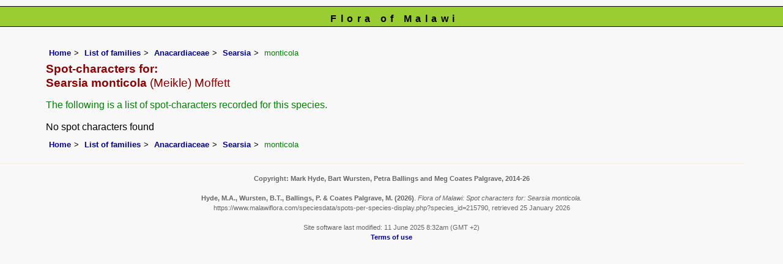

--- FILE ---
content_type: text/html; charset=UTF-8
request_url: https://www.malawiflora.com/speciesdata/spots-per-species-display.php?species_id=215790
body_size: 2754
content:
<!DOCTYPE html>
<html lang="en">
<head><!-- Google tag (gtag.js) -->
<script async src="https://www.googletagmanager.com/gtag/js?id=G-H0W4J642Z2"></script>
<script>
  window.dataLayer = window.dataLayer || [];
  function gtag(){dataLayer.push(arguments);}
  gtag('js', new Date());

  gtag('config', 'G-H0W4J642Z2');
</script><title>Flora of Malawi: Spot characters for: Searsia monticola</title>
<meta charset="utf-8">
<meta name="description"
content="A web site containing information about the Flora of Malawi">

<meta name="author" content="Mark Hyde">
<meta name="viewport" content="width=device-width, initial-scale=1">
<link href="https://cdn.jsdelivr.net/npm/bootstrap@5.3.3/dist/css/bootstrap.min.css" rel="stylesheet" integrity="sha384-QWTKZyjpPEjISv5WaRU9OFeRpok6YctnYmDr5pNlyT2bRjXh0JMhjY6hW+ALEwIH" crossorigin="anonymous">

<link rel="stylesheet" type="text/css" href="../css/mal.css">

<link rel="icon" type="image/x-icon" href="../favicons/mal-icon.png">
</head>
<body>
<div id="Header">Flora of Malawi</div>
<div class="container-fluid">
  <div class="row">
    <div class="col">
<div class="indent">

<ul class="breadcrumb">
<li><a href="../index.php">Home</a></li>
<li><a href="index.php">List of families</a</li>
<li><a href="family.php?family_id=10">Anacardiaceae</a></li>
<li><a href="genus.php?genus_id=883">Searsia</a></li>
<li>monticola</li>
</ul>
<h1>Spot-characters for:<br> Searsia monticola<span class="author"> (Meikle) Moffett</span></h1>
<p>The following is a list of spot-characters recorded for this species.</p>

No spot characters found			


<ul class="breadcrumb">
<li><a href="../index.php">Home</a></li>
<li><a href="index.php">List of families</a</li>
<li><a href="family.php?family_id=10">Anacardiaceae</a></li>
<li><a href="genus.php?genus_id=883">Searsia</a></li>
<li>monticola</li>
</ul>

</div><!-- Close "indent" div here -->
</div> <!-- close col -->
</div> <!-- close row -->
</div> <!-- close container-fluid -->

<hr>
<div class="tiny"><strong>Copyright: 

Mark Hyde, Bart Wursten, Petra Ballings and Meg Coates Palgrave, 2014-26</strong><br><br>
<strong>Hyde, M.A., Wursten, B.T.,  Ballings, P. &  Coates Palgrave, M.</strong> 
<strong>(2026)</strong>. <em>Flora of Malawi: Spot characters for: Searsia monticola.</em> <br>https://www.malawiflora.com/speciesdata/spots-per-species-display.php?species_id=215790, retrieved 25 January 2026<br><br>Site software last modified: 11 June 2025 8:32am (GMT +2)<br><a href="../terms.php">Terms of use</a><br>
</div> 
<script src="https://cdn.jsdelivr.net/npm/bootstrap@5.3.3/dist/js/bootstrap.bundle.min.js" integrity="sha384-YvpcrYf0tY3lHB60NNkmXc5s9fDVZLESaAA55NDzOxhy9GkcIdslK1eN7N6jIeHz" crossorigin="anonymous"></script>
</body>
</html>
